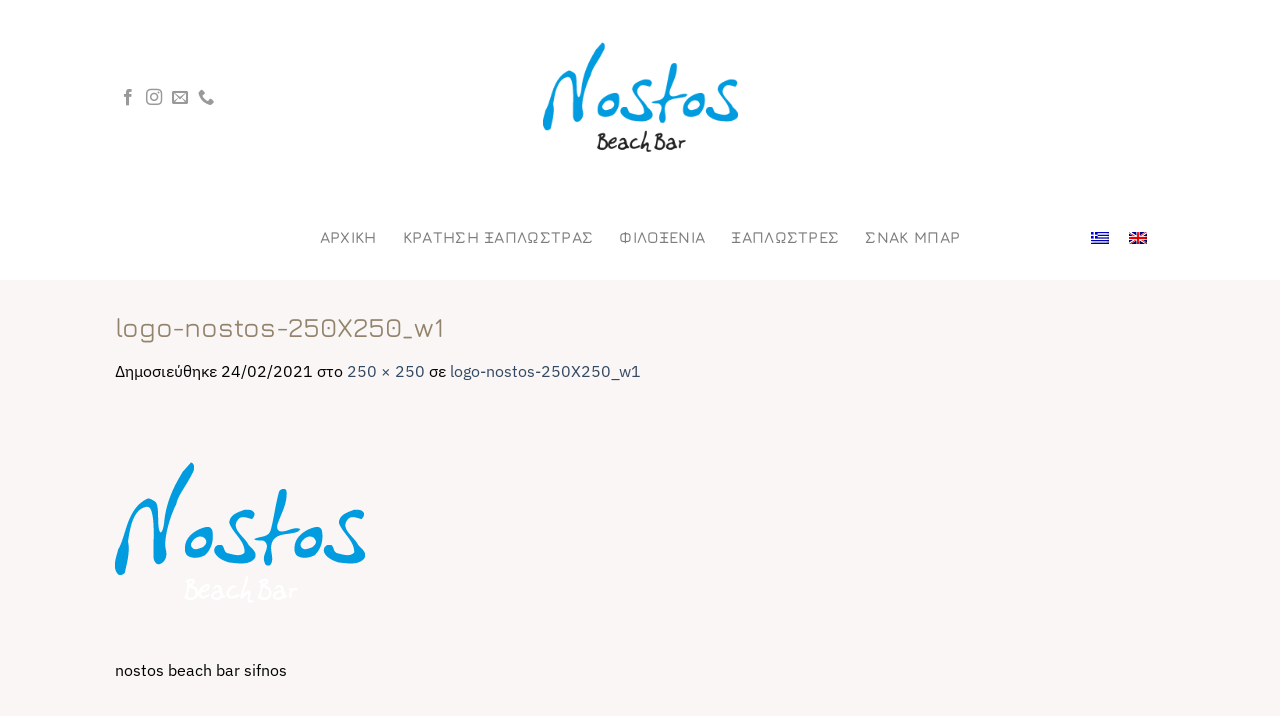

--- FILE ---
content_type: text/css;charset=UTF-8
request_url: https://nostosbeachbar.gr/?calendarista_handler=cssgen
body_size: 7916
content:




















































































.calendarista.calendarista-calendar-search .nav-item .nav-link:before {color: #fff;background:#064e77;}
.calendarista.calendarista-calendar-search .nav-item a.nav-link.active.calendarista-disabled:before {border: 1px solid #064e77;}
.calendarista.calendarista-calendar-search .nav-item a.nav-link.calendarista-disabled:before {border: 1px solid #fff;}
.calendarista.calendarista-calendar-search .nav-item .nav-link.active:before,.calendarista.calendarista-calendar-search .nav-item .nav-link.nav-link-enabled:before {color: #fff!important;background:#064e77!important;border: 1px solid #fff;}
.calendarista.calendarista-calendar-search .nav-item a.nav-link:hover{color: #fff;}
.calendarista.calendarista-calendar-search .nav-item .nav-link.nav-link-enabled {text-underline-position: under; text-decoration: underline; color: #fff;}
.calendarista.calendarista-calendar-search .nav-item a.nav-link.calendarista-disabled {color: #fff;}
.calendarista.calendarista-calendar-search .nav-item a.nav-link,.calendarista.calendarista-calendar-search .nav-item a.nav-link.active.calendarista-disabled {color: #000;}
.calendarista.calendarista-calendar-search .nav-tabs .nav-link.active {border-color: #18475f #18475f #fff}
.calendarista.calendarista-calendar-search .nav-tabs .nav-link-enabled:hover {border-color: #18475f; color: #fff;text-decoration: none;}
.calendarista.calendarista-calendar-search button.btn-primary, .calendarista.calendarista-calendar-search a.btn-primary {background-color: #0076b3;border-color: #000; color: #fff;}
.calendarista.calendarista-calendar-search button.btn-primary:hover, .calendarista.calendarista-calendar-search a.btn-primary:hover {background-color: #0bacff;border-color: #000;}
.calendarista.calendarista-calendar-search .btn-primary:not(:disabled):not(.disabled):active:focus, .calendarista.calendarista-calendar-search button.btn-primary:focus, .calendarista.calendarista-calendar-search .btn-primary.focus {background-color: #0bacff;border-color: #000;box-shadow: 0 0 0 0.2em #83d5ff}
.calendarista.calendarista-calendar-search .btn-primary.disabled, .calendarista.calendarista-calendar-search .btn-primary:disabled {background-color: #0076b3;border-color: #000;}
.calendarista.calendarista-calendar-search .btn-outline-secondary:hover {background-color: #0bacff;border-color: #000;color: #fff}
.calendarista.calendarista-calendar-search button.btn-outline-secondary:focus, .calendarista.calendarista-calendar-search .btn-outline-secondary.focus {background-color: #0076b3;border-color: #000;color:  #fff; box-shadow: 0 0 0 0.2em #83d5ff}
.calendarista.calendarista-calendar-search .btn-primary:not(:disabled):not(.disabled):active, .calendarista.calendarista-calendar-search .btn-primary:not(:disabled):not(.disabled).active:focus, .calendarista.calendarista-calendar-search .show&gt;.calendarista.calendarista-calendar-search .btn-primary.dropdown-toggle:focus {background-color: #0076b3;border-color: #000;}
.calendarista.calendarista-calendar-search .btn-outline-secondary.disabled, .calendarista.calendarista-calendar-search .btn-outline-secondary:disabled {background-color: transparent; border-color: #ced4da;color: #505050;}
.calendarista.calendarista-calendar-search label.input-group-text, .calendarista.calendarista-calendar-search span.input-group-text{background-color: #0076b3;border: 1px solid #000;color: #fff;border-left-width: 2px;}
.calendarista-datepicker.calendarista-calendar-search .ui-datepicker-header.ui-widget-header {border: 1px solid #0076b3;background: #0076b3;color: #fff;}
.calendarista-datepicker.calendarista-calendar-search .ui-datepicker-next span {width: 0;height: 0;border-top: 10px solid transparent;border-bottom: 10px solid transparent;border-left: 10px solid #fff;}
.calendarista-datepicker.calendarista-calendar-search .ui-datepicker-prev span {width: 0; height: 0; border-top: 10px solid transparent;border-bottom: 10px solid transparent; border-right:10px solid #fff; }
.calendarista-datepicker.calendarista-calendar-search .ui-datepicker-next .ui-icon, .calendarista-datepicker.calendarista-calendar-search .ui-datepicker-prev .ui-icon{background: transparent;}
.calendarista-datepicker.calendarista-calendar-search .ui-state-default, .calendarista-datepicker.calendarista-calendar-search .ui-widget-content .ui-state-default, .calendarista-datepicker.calendarista-calendar-search .ui-widget-header .ui-state-default, .calendarista-datepicker.calendarista-calendar-search .ui-button, .calendarista-datepicker.calendarista-calendar-search .ui-button.ui-state-disabled:hover, .calendarista-datepicker.calendarista-calendar-search .ui-button.ui-state-disabled:active{background: #0076b3;color: #fff}
.calendarista-datepicker.calendarista-calendar-search .ui-state-hover, .calendarista-datepicker.calendarista-calendar-search .ui-state-active{background: #0bacff;color: #fff;}
.calendarista-datepicker.calendarista-calendar-search .ui-datepicker-header .ui-state-hover.ui-datepicker-prev-hover span{border-right:10px solid #0bacff}
.calendarista-datepicker.calendarista-calendar-search .ui-datepicker-header .ui-state-hover.ui-datepicker-next-hover span{border-left:10px solid #0bacff}
.calendarista-datepicker.calendarista-calendar-search .ui-datepicker-buttonpane{border-top: 2px solid #0bacff;}
.calendarista-datepicker.calendarista-calendar-search .ui-datepicker-unselectable.ui-state-disabled span{color: #fff }
.calendarista.calendarista-calendar-search .spinner-border.text-primary {color: #000 !important;}
.calendarista-datepicker.calendarista-calendar-search .calendarista-halfday-start a.ui-state-default{background: linear-gradient(140deg, #0076b3 50%, #a5cee4 51%, #a5cee4) !important;}
.calendarista-datepicker.calendarista-calendar-search .calendarista-halfday-start span{background: linear-gradient(140deg, #0076b3 50%, #a5cee4 51%, #a5cee4) !important;}
.calendarista-datepicker.calendarista-calendar-search .calendarista-halfday-end a.ui-state-default{background: linear-gradient(320deg, #0076b3 50%, #a5cee4 51%, #a5cee4) !important;}
.calendarista-datepicker.calendarista-calendar-search .calendarista-halfday-end span{background: linear-gradient(320deg, #0076b3 50%, #a5cee4 51%, #a5cee4) !important;}
.calendarista-datepicker.calendarista-calendar-search .calendarista-unavailable.calendarista-halfday-start span{background: linear-gradient(320deg, #0076b3 50%, #0076b3 51%, #0076b3) !important;}
.calendarista-datepicker.calendarista-calendar-search .calendarista-unavailable.calendarista-halfday-end span{background: linear-gradient(320deg, #0076b3 50%, #0076b3 51%, #0076b3) !important;}
.calendarista-datepicker.calendarista-calendar-search .calendarista-halfday{border-top-color:  #a5cee4;border-right-color: #0076b3}
.calendarista-datepicker.calendarista-calendar-search .calendarista-selectedday-range{ background: #a5cee4 !important;opacity: .99;}
.calendarista-datepicker.calendarista-calendar-search  button.ui-datepicker-current.ui-state-hover, .calendarista-datepicker.calendarista-calendar-search button.ui-datepicker-close.ui-state-hover{background: #0bacff;}
.calendarista.calendarista-calendar-search .form-control:focus, .calendarista.calendarista-calendar-search .form-control:focus {border-color: #000;box-shadow: 0 0 0 0.2em #83d5ff;}
.calendarista.calendarista-calendar-search .card-header {background-color: #0076b3; border-bottom: 1px solid  #18475f;}
.calendarista.calendarista-calendar-search.card {border: 1px solid  #18475f !important;}
.calendarista .calendarista-typography--caption1{font-size: 1.1em;}
.calendarista .form-group .input-group-text, .calendarista  .form-group select.form-control, .calendarista  .form-group input.form-control {font-size: 1.1em;}
.calendarista button.btn.calendarista-typography--button, .calendarista a.btn.calendarista-typography--button {font-size: 1.1em;}

--- FILE ---
content_type: application/javascript
request_url: https://nostosbeachbar.gr/wp-content/plugins/calendarista/assets/scripts/i18n/parsley/el.js?ver=be23f5f0e90c37d739ccac7c21f9420c
body_size: 2166
content:
// Validation errors messages for Parsley
//import Parsley from '../parsley';

Parsley.addMessages('el', {
  defaultMessage: "Η τιμή φαίνεται να είναι μη έγκυρη.",
  type: {
    email:        "Η τιμή πρέπει να είναι ένα έγκυρο email.",
    url:          "Η τιμή πρέπει να είναι ένα έγκυρο url.",
    number:       "Η τιμή πρέπει να είναι ένας έγκυρος αριθμός.",
    integer:      "Η τιμή πρέπει να είναι ένας έγκυρος ακέραιος.",
    digits:       "Η τιμή πρέπει να είναι ψηφία.",
    alphanum:     "Η τιμή πρέπει να είναι αλφαριθμητικό."
  },
  notblank:       "Η τιμή δεν πρέπει να είναι κενή.",
  required:       "Η τιμή αυτή απαιτείται.",
  pattern:        "Η τιμή φαίνεται να είναι μη έγκυρη.",
  min:            "Η τιμή πρέπει να είναι μεγαλύτερη ή ίση με %s.",
  max:            "Η τιμή πρέπει να είναι μικρότερη ή ίση με %s.",
  range:          "Η τιμή πρέπει να είναι μεταξύ %s και %s.",
  minlength:      "Το κείμενο είναι πολύ μικρό. Πρέπει να είναι %s ή και περισσότεροι χαρακτήρες.",
  maxlength:      "Η κείμενο είναι πολύ μεγάλο. Πρέπει να είναι %s ή και λιγότεροι χαρακτήρες.",
  length:         "Το μήκος του κειμένου είναι μη έγκυρο. Πρέπει να είναι μεταξύ %s και %s χαρακτήρων.",
  mincheck:       "Πρέπει να επιλέξετε τουλάχιστον %s επιλογές.",
  maxcheck:       "Πρέπει να επιλέξετε %s ή λιγότερες επιλογές.",
  check:          "Πρέπει να επιλέξετε μεταξύ %s και %s επίλογων.",
  equalto:        "Η τιμή πρέπει να είναι η ίδια."
});

Parsley.setLocale('el');
